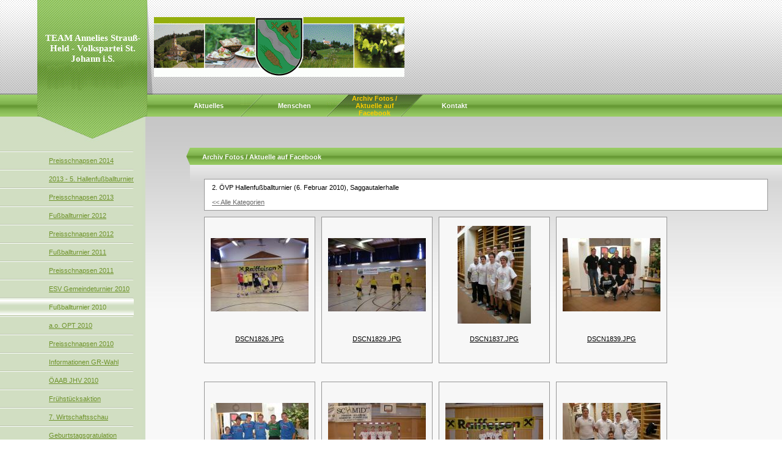

--- FILE ---
content_type: text/html; charset=UTF-8
request_url: http://oevp-stjohann.at/Fotos.php?view=thumbnailList&category=5
body_size: 25992
content:
<!DOCTYPE html PUBLIC "-//W3C//DTD HTML 4.01 Transitional//EN">
<HTML><head><meta http-equiv="Content-Type" content="text/html; charset=utf-8"><title>TEAM Annelies Strauß-Held - Volkspartei St. Johann i.S. - Archiv Fotos / Aktuelle auf Facebook</title><meta name="DESCRIPTION" content=""><meta name="KEYWORDS" content=""><meta name="GENERATOR" content="Parallels Plesk Sitebuilder 4.5.0"><link href="css/styles.css?template=aa-03&colorScheme=green&header=&button=buttons1" rel="stylesheet" type="text/css"></head><BODY MARGINHEIGHT="0" MARGINWIDTH="0" TOPMARGIN="0" RIGHTMARGIN="0" BOTTOMMARGIN="0" LEFTMARGIN="0"><TABLE CELLPADDING="0" CELLSPACING="0" BORDER="0" class="middle" style="width: 100%; height: 100%;"><TR><TD height="191" style="background-image:url('images/up-bgr.gif?template=aa-03&colorScheme=green&header=&button=buttons1'); background-repeat:repeat-x;"><table cellpadding="0" cellspacing="0" border="0" style="width: 100%; height: 100%;"><tr><td width="61"><div style="width:61px; height: 191px; "><span></span></div></td><td valign="top" style="height: 100%;  background-image: url('images/picture_for_logo.gif?template=aa-03&colorScheme=green&header=&button=buttons1'); background-repeat: no-repeat;"><div style="width:180px; "><span></span></div><table cellpadding="0" cellspacing="0" border="0" style="width:191px;"><tr><td style="padding:38px 0px 15px 67px;"><a href="./"><img src="images/logo/94bbff9e4ae055f1da72f860fb9bdde9.gif?template=aa-03&colorScheme=green&header=&button=buttons1" alt="" border="0"></a></td></tr><tr><td class="slogan" align="center" style="padding-right:10px">TEAM Annelies Strauß-Held - Volkspartei St. Johann i.S.</td></tr></table></td><td width="1090" style="height: 100%; background-image: url('images/header.gif?template=aa-03&colorScheme=green&header=&button=buttons1'); background-repeat: no-repeat; background-position: top left; " VALIGN="bottom"><table cellpadding="0" cellspacing="0" border="0" ALIGN="left" style="height:36px;"><tr><td colspan="9" style="padding-left:35px; padding-bottom:70px;" class="site"></td></tr><tr align="left" style="height:36px;"><td><table cellpadding="0" cellspacing="0" border="0"><tr><td style="width: 37px;"><span></span></td><td style="padding-bottom: 0px; padding: 0 10px; text-align: center;"><div style="width:84px;"><span></span></div><a href="Aktuelles.php" class="menu">Aktuelles</a></td><td VALIGN="bottom"><img align="middle" src="images/sep_com.gif?template=aa-03&colorScheme=green&header=&button=buttons1" alt=""></td><td style="padding-bottom: 0px; padding: 0 10px; text-align: center;"><div style="width:84px;"><span></span></div><a href="Menschen.php" class="menu">Menschen</a></td><td VALIGN="bottom"><img align="middle" src="images/sep_com_l.gif?template=aa-03&colorScheme=green&header=&button=buttons1" alt=""></td><td align="center" style="padding-bottom: 0px; width:84px; background-image: url('images/menu-top-bgr.gif?template=aa-03&colorScheme=green&header=&button=buttons1'); background-repeat: repeat-x; background-position: bottom; " class="menu"><div style="width:84px;"><span></span></div><a href="Fotos.php" class="theme">Archiv Fotos / Aktuelle auf Facebook</a></td><td VALIGN="bottom"><img align="middle" src="images/sep_com_r.gif?template=aa-03&colorScheme=green&header=&button=buttons1" alt=""></td><td style="padding-bottom: 0px; padding: 0 10px; text-align: center;"><div style="width:84px;"><span></span></div><a href="Kontakt.php" class="menu">Kontakt</a></td></tr></table></td></tr></table></td></tr></table></TD></TR><TR><TD height="100%" style="background-image:url('images/middle-bgr.gif?template=aa-03&colorScheme=green&header=&button=buttons1'); background-repeat: repeat-x; "><table cellpadding="0" cellspacing="0" BORDER="0" style="width: 100%; height: 100%;"><tr valign="top"><td width="280" valign="top"><!DOCTYPE html PUBLIC "-//W3C//DTD HTML 4.01 Transitional//EN">
<table xmlns:fo="http://www.w3.org/1999/XSL/Format" cellpadding="0" cellspacing="0" BORDER="0" style="width: 234px;height: 330px; background-image: url('images/menu-bgr.gif?template=aa-03&colorScheme=green&header=&button=buttons1'); background-repeat: repeat-y; background-position:0% 0%; margin-right:40 px; "><tr><td colspan="2" valign="top" align="right" style="padding-right:3px; padding-bottom:2px; height:53px;"><img src="images/menu-top.gif?template=aa-03&colorScheme=green&header=&button=buttons1" alt=""></td></tr><tr><td height="3"><img src="images/sep-menu.gif?template=aa-03&colorScheme=green&header=&button=buttons1" alt=""></td><td rowspan="15"><div style="width:20px; "><span></span></div></td></tr><tr><td valign="middle" style="padding-left:80px;height:26px;"><a href="http://oevp-stjohann.at/Fotos.php?view=thumbnailList&amp;category=19" class="main-menu">Preisschnapsen 2014</a></td></tr><tr><td height="3"><img src="images/sep-menu.gif?template=aa-03&colorScheme=green&header=&button=buttons1" alt=""></td></tr><tr><td valign="middle" style="padding-left:80px;height:26px;"><a href="http://oevp-stjohann.at/Fotos.php?view=thumbnailList&amp;category=18" class="main-menu">2013 - 5. Hallenfußballturnier</a></td></tr><tr><td height="3"><img src="images/sep-menu.gif?template=aa-03&colorScheme=green&header=&button=buttons1" alt=""></td></tr><tr><td valign="middle" style="padding-left:80px;height:26px;"><a href="http://oevp-stjohann.at/Fotos.php?view=thumbnailList&amp;category=17" class="main-menu">Preisschnapsen 2013</a></td></tr><tr><td height="3"><img src="images/sep-menu.gif?template=aa-03&colorScheme=green&header=&button=buttons1" alt=""></td></tr><tr><td valign="middle" style="padding-left:80px;height:26px;"><a href="http://oevp-stjohann.at/Fotos.php?view=thumbnailList&amp;category=16" class="main-menu">Fußballturnier 2012</a></td></tr><tr><td height="3"><img src="images/sep-menu.gif?template=aa-03&colorScheme=green&header=&button=buttons1" alt=""></td></tr><tr><td valign="middle" style="padding-left:80px;height:26px;"><a href="http://oevp-stjohann.at/Fotos.php?view=thumbnailList&amp;category=15" class="main-menu">Preisschnapsen 2012</a></td></tr><tr><td height="3"><img src="images/sep-menu.gif?template=aa-03&colorScheme=green&header=&button=buttons1" alt=""></td></tr><tr><td valign="middle" style="padding-left:80px;height:26px;"><a href="http://oevp-stjohann.at/Fotos.php?view=thumbnailList&amp;category=14" class="main-menu">Fußballturnier 2011</a></td></tr><tr><td height="3"><img src="images/sep-menu.gif?template=aa-03&colorScheme=green&header=&button=buttons1" alt=""></td></tr><tr><td valign="middle" style="padding-left:80px;height:26px;"><a href="http://oevp-stjohann.at/Fotos.php?view=thumbnailList&amp;category=13" class="main-menu">Preisschnapsen 2011</a></td></tr><tr><td height="3"><img src="images/sep-menu.gif?template=aa-03&colorScheme=green&header=&button=buttons1" alt=""></td></tr><tr><td valign="middle" style="padding-left:80px;height:26px;"><a href="http://oevp-stjohann.at/Fotos.php?view=thumbnailList&amp;category=9" class="main-menu">ESV Gemeindeturnier 2010</a></td></tr><tr><td height="3"><img src="images/sep-menu.gif?template=aa-03&colorScheme=green&header=&button=buttons1" alt=""></td></tr><tr><td valign="middle" class="main-menu" style="padding-left:80px; background-image: url('images/menu-middle-bgr.gif?template=aa-03&colorScheme=green&header=&button=buttons1'); background-repeat: repeat-x; height:26px;">Fußballturnier 2010</td></tr><tr><td height="3"><img src="images/sep-menu.gif?template=aa-03&colorScheme=green&header=&button=buttons1" alt=""></td></tr><tr><td valign="middle" style="padding-left:80px;height:26px;"><a href="http://oevp-stjohann.at/Fotos.php?view=thumbnailList&amp;category=4" class="main-menu">a.o. OPT 2010</a></td></tr><tr><td height="3"><img src="images/sep-menu.gif?template=aa-03&colorScheme=green&header=&button=buttons1" alt=""></td></tr><tr><td valign="middle" style="padding-left:80px;height:26px;"><a href="http://oevp-stjohann.at/Fotos.php?view=thumbnailList&amp;category=3" class="main-menu">Preisschnapsen 2010</a></td></tr><tr><td height="3"><img src="images/sep-menu.gif?template=aa-03&colorScheme=green&header=&button=buttons1" alt=""></td></tr><tr><td valign="middle" style="padding-left:80px;height:26px;"><a href="http://oevp-stjohann.at/Fotos.php?view=thumbnailList&amp;category=6" class="main-menu">Informationen GR-Wahl</a></td></tr><tr><td height="3"><img src="images/sep-menu.gif?template=aa-03&colorScheme=green&header=&button=buttons1" alt=""></td></tr><tr><td valign="middle" style="padding-left:80px;height:26px;"><a href="http://oevp-stjohann.at/Fotos.php?view=thumbnailList&amp;category=7" class="main-menu">ÖAAB JHV 2010</a></td></tr><tr><td height="3"><img src="images/sep-menu.gif?template=aa-03&colorScheme=green&header=&button=buttons1" alt=""></td></tr><tr><td valign="middle" style="padding-left:80px;height:26px;"><a href="http://oevp-stjohann.at/Fotos.php?view=thumbnailList&amp;category=8" class="main-menu">Frühstücksaktion</a></td></tr><tr><td height="3"><img src="images/sep-menu.gif?template=aa-03&colorScheme=green&header=&button=buttons1" alt=""></td></tr><tr><td valign="middle" style="padding-left:80px;height:26px;"><a href="http://oevp-stjohann.at/Fotos.php?view=thumbnailList&amp;category=10" class="main-menu">7. Wirtschaftsschau</a></td></tr><tr><td height="3"><img src="images/sep-menu.gif?template=aa-03&colorScheme=green&header=&button=buttons1" alt=""></td></tr><tr><td valign="middle" style="padding-left:80px;height:26px;"><a href="http://oevp-stjohann.at/Fotos.php?view=thumbnailList&amp;category=11" class="main-menu">Geburtstagsgratulation</a></td></tr><tr><td height="3"><img src="images/sep-menu.gif?template=aa-03&colorScheme=green&header=&button=buttons1" alt=""></td></tr><tr><td valign="middle" style="padding-left:80px;height:26px;"><a href="http://oevp-stjohann.at/Fotos.php?view=thumbnailList&amp;category=12" class="main-menu">Sturm & Kastanien 2010</a></td></tr><tr><td height="3"><img src="images/sep-menu.gif?template=aa-03&colorScheme=green&header=&button=buttons1" alt=""></td></tr><tr><td colspan="2" valign="bottom" align="right"><img src="images/menu-bottom.gif?template=aa-03&colorScheme=green&header=&button=buttons1" alt=""></td></tr></table>
</td><td><table cellpadding="0" cellspacing="0" BORDER="0" style="width: 100%; height: 100%;"><tr><td style="width: 31px; height: 79px; background-image:url('images/title-l.gif?template=aa-03&colorScheme=green&header=&button=buttons1'); background-repeat:no-repeat;"><div style="width:31px; height: 79px; "><span></span></div></td><td valign="bottom" class="main-title" style="padding-left: 20px; padding-bottom: 7px; width: 100%; height: 79px; background-image:url('images/title.gif?template=aa-03&colorScheme=green&header=&button=buttons1'); background-repeat:repeat-x;">Archiv Fotos / Aktuelle auf Facebook</td></tr><tr valign="top"><td style="width: 31px; height: 100%;"><div style="width:31px; height: 79px; "><span></span></div></td><td class="pageContent" style="width: 100%; background-image:url('images/main-bgr.gif?template=aa-03&colorScheme=green&header=&button=buttons1'); background-repeat:repeat-x; padding: 20px;"><style type="text/css">@import url(resources/css/styles.css);</style><style type="text/css">@import url(resources/css/styles_ext.css);</style><table border="0" style="width:100%;">
<tr><td>
<table style="width:100%; margin-bottom:10px;" border="0" class="mod-item-body">
<tr><td style="padding: 5px 10px;">2. &Ouml;VP Hallenfu&szlig;ballturnier (6. Februar 2010), Saggautalerhalle</td></tr>
<tr><td style="padding: 5px 10px;"><a href="Fotos.php">							
					&lt;&lt; Alle Kategorien</a></td></tr>
</table>
<div style="float: left; margin-right: 10px; margin-bottom: 10px; height:260px;"><table border="0" cellspacing="0" class="mod-comment-body" style="height:240px;">
<tr><td style="height:100%; padding:10px; text-align: center;"><a href="http://oevp-stjohann.at/Fotos.php?view=preview&amp;category=5&amp;image=39"><img border="0" src="data/storage/attachments/ebcd2259a7b9b219bcbdccdb71787a68.JPG" alt="DSCN1826.JPG"></a></td></tr>
<tr><td style="padding: 5px 10px; vertical-align: middle; text-align: center;"><div style="padding: 0px; margin: 0px; overflow: hidden; height: 40px; width: 160px;"><a title="DSCN1826.JPG" class="mod-item-body-a" href="http://oevp-stjohann.at/Fotos.php?view=preview&amp;category=5&amp;image=39">DSCN1826.JPG</a></div></td></tr>
</table></div>
<div style="float: left; margin-right: 10px; margin-bottom: 10px; height:260px;"><table border="0" cellspacing="0" class="mod-comment-body" style="height:240px;">
<tr><td style="height:100%; padding:10px; text-align: center;"><a href="http://oevp-stjohann.at/Fotos.php?view=preview&amp;category=5&amp;image=40"><img border="0" src="data/storage/attachments/5de61f293b54d1ed0d5db5cfbc230dab.JPG" alt="DSCN1829.JPG"></a></td></tr>
<tr><td style="padding: 5px 10px; vertical-align: middle; text-align: center;"><div style="padding: 0px; margin: 0px; overflow: hidden; height: 40px; width: 160px;"><a title="DSCN1829.JPG" class="mod-item-body-a" href="http://oevp-stjohann.at/Fotos.php?view=preview&amp;category=5&amp;image=40">DSCN1829.JPG</a></div></td></tr>
</table></div>
<div style="float: left; margin-right: 10px; margin-bottom: 10px; height:260px;"><table border="0" cellspacing="0" class="mod-comment-body" style="height:240px;">
<tr><td style="height:100%; padding:10px; text-align: center;"><a href="http://oevp-stjohann.at/Fotos.php?view=preview&amp;category=5&amp;image=41"><img border="0" src="data/storage/attachments/eec7b4a8d32e7e6823e1db5f30578273.JPG" alt="DSCN1837.JPG"></a></td></tr>
<tr><td style="padding: 5px 10px; vertical-align: middle; text-align: center;"><div style="padding: 0px; margin: 0px; overflow: hidden; height: 40px; width: 160px;"><a title="DSCN1837.JPG" class="mod-item-body-a" href="http://oevp-stjohann.at/Fotos.php?view=preview&amp;category=5&amp;image=41">DSCN1837.JPG</a></div></td></tr>
</table></div>
<div style="float: left; margin-right: 10px; margin-bottom: 10px; height:260px;"><table border="0" cellspacing="0" class="mod-comment-body" style="height:240px;">
<tr><td style="height:100%; padding:10px; text-align: center;"><a href="http://oevp-stjohann.at/Fotos.php?view=preview&amp;category=5&amp;image=42"><img border="0" src="data/storage/attachments/f8f5ab51891baa0528e4142435c8b91a.JPG" alt="DSCN1839.JPG"></a></td></tr>
<tr><td style="padding: 5px 10px; vertical-align: middle; text-align: center;"><div style="padding: 0px; margin: 0px; overflow: hidden; height: 40px; width: 160px;"><a title="DSCN1839.JPG" class="mod-item-body-a" href="http://oevp-stjohann.at/Fotos.php?view=preview&amp;category=5&amp;image=42">DSCN1839.JPG</a></div></td></tr>
</table></div>
<div style="float: left; margin-right: 10px; margin-bottom: 10px; height:260px;"><table border="0" cellspacing="0" class="mod-comment-body" style="height:240px;">
<tr><td style="height:100%; padding:10px; text-align: center;"><a href="http://oevp-stjohann.at/Fotos.php?view=preview&amp;category=5&amp;image=43"><img border="0" src="data/storage/attachments/5c1926c84d7fec353cf47bc63364b553.JPG" alt="DSCN1844.JPG"></a></td></tr>
<tr><td style="padding: 5px 10px; vertical-align: middle; text-align: center;"><div style="padding: 0px; margin: 0px; overflow: hidden; height: 40px; width: 160px;"><a title="DSCN1844.JPG" class="mod-item-body-a" href="http://oevp-stjohann.at/Fotos.php?view=preview&amp;category=5&amp;image=43">DSCN1844.JPG</a></div></td></tr>
</table></div>
<div style="float: left; margin-right: 10px; margin-bottom: 10px; height:260px;"><table border="0" cellspacing="0" class="mod-comment-body" style="height:240px;">
<tr><td style="height:100%; padding:10px; text-align: center;"><a href="http://oevp-stjohann.at/Fotos.php?view=preview&amp;category=5&amp;image=44"><img border="0" src="data/storage/attachments/9591edff8bdc4d1d38e7f2f503808f62.JPG" alt="DSCN1846.JPG"></a></td></tr>
<tr><td style="padding: 5px 10px; vertical-align: middle; text-align: center;"><div style="padding: 0px; margin: 0px; overflow: hidden; height: 40px; width: 160px;"><a title="DSCN1846.JPG" class="mod-item-body-a" href="http://oevp-stjohann.at/Fotos.php?view=preview&amp;category=5&amp;image=44">DSCN1846.JPG</a></div></td></tr>
</table></div>
<div style="float: left; margin-right: 10px; margin-bottom: 10px; height:260px;"><table border="0" cellspacing="0" class="mod-comment-body" style="height:240px;">
<tr><td style="height:100%; padding:10px; text-align: center;"><a href="http://oevp-stjohann.at/Fotos.php?view=preview&amp;category=5&amp;image=45"><img border="0" src="data/storage/attachments/50993b0bae40d02e637dbfdcfb322a4a.JPG" alt="DSCN1848.JPG"></a></td></tr>
<tr><td style="padding: 5px 10px; vertical-align: middle; text-align: center;"><div style="padding: 0px; margin: 0px; overflow: hidden; height: 40px; width: 160px;"><a title="DSCN1848.JPG" class="mod-item-body-a" href="http://oevp-stjohann.at/Fotos.php?view=preview&amp;category=5&amp;image=45">DSCN1848.JPG</a></div></td></tr>
</table></div>
<div style="float: left; margin-right: 10px; margin-bottom: 10px; height:260px;"><table border="0" cellspacing="0" class="mod-comment-body" style="height:240px;">
<tr><td style="height:100%; padding:10px; text-align: center;"><a href="http://oevp-stjohann.at/Fotos.php?view=preview&amp;category=5&amp;image=46"><img border="0" src="data/storage/attachments/df12664e4828a4b95e607ecda3c77a08.JPG" alt="DSCN1850.JPG"></a></td></tr>
<tr><td style="padding: 5px 10px; vertical-align: middle; text-align: center;"><div style="padding: 0px; margin: 0px; overflow: hidden; height: 40px; width: 160px;"><a title="DSCN1850.JPG" class="mod-item-body-a" href="http://oevp-stjohann.at/Fotos.php?view=preview&amp;category=5&amp;image=46">DSCN1850.JPG</a></div></td></tr>
</table></div>
<div style="float: left; margin-right: 10px; margin-bottom: 10px; height:260px;"><table border="0" cellspacing="0" class="mod-comment-body" style="height:240px;">
<tr><td style="height:100%; padding:10px; text-align: center;"><a href="http://oevp-stjohann.at/Fotos.php?view=preview&amp;category=5&amp;image=47"><img border="0" src="data/storage/attachments/2c56eefc753c343545f4bbd7bba06ee6.JPG" alt="DSCN1853.JPG"></a></td></tr>
<tr><td style="padding: 5px 10px; vertical-align: middle; text-align: center;"><div style="padding: 0px; margin: 0px; overflow: hidden; height: 40px; width: 160px;"><a title="DSCN1853.JPG" class="mod-item-body-a" href="http://oevp-stjohann.at/Fotos.php?view=preview&amp;category=5&amp;image=47">DSCN1853.JPG</a></div></td></tr>
</table></div>
<div style="float: left; margin-right: 10px; margin-bottom: 10px; height:260px;"><table border="0" cellspacing="0" class="mod-comment-body" style="height:240px;">
<tr><td style="height:100%; padding:10px; text-align: center;"><a href="http://oevp-stjohann.at/Fotos.php?view=preview&amp;category=5&amp;image=48"><img border="0" src="data/storage/attachments/0efddcf2396a32cee6b85cae3a3b1d5a.JPG" alt="DSCN1854.JPG"></a></td></tr>
<tr><td style="padding: 5px 10px; vertical-align: middle; text-align: center;"><div style="padding: 0px; margin: 0px; overflow: hidden; height: 40px; width: 160px;"><a title="DSCN1854.JPG" class="mod-item-body-a" href="http://oevp-stjohann.at/Fotos.php?view=preview&amp;category=5&amp;image=48">DSCN1854.JPG</a></div></td></tr>
</table></div>
<div style="float: left; margin-right: 10px; margin-bottom: 10px; height:260px;"><table border="0" cellspacing="0" class="mod-comment-body" style="height:240px;">
<tr><td style="height:100%; padding:10px; text-align: center;"><a href="http://oevp-stjohann.at/Fotos.php?view=preview&amp;category=5&amp;image=49"><img border="0" src="data/storage/attachments/88af3424a524eeb0263c0e4dc9f82067.JPG" alt="DSCN1856.JPG"></a></td></tr>
<tr><td style="padding: 5px 10px; vertical-align: middle; text-align: center;"><div style="padding: 0px; margin: 0px; overflow: hidden; height: 40px; width: 160px;"><a title="DSCN1856.JPG" class="mod-item-body-a" href="http://oevp-stjohann.at/Fotos.php?view=preview&amp;category=5&amp;image=49">DSCN1856.JPG</a></div></td></tr>
</table></div>
<div style="float: left; margin-right: 10px; margin-bottom: 10px; height:260px;"><table border="0" cellspacing="0" class="mod-comment-body" style="height:240px;">
<tr><td style="height:100%; padding:10px; text-align: center;"><a href="http://oevp-stjohann.at/Fotos.php?view=preview&amp;category=5&amp;image=50"><img border="0" src="data/storage/attachments/9c14a70dfd580089376c55f90f2fafc5.JPG" alt="DSCN1858.JPG"></a></td></tr>
<tr><td style="padding: 5px 10px; vertical-align: middle; text-align: center;"><div style="padding: 0px; margin: 0px; overflow: hidden; height: 40px; width: 160px;"><a title="DSCN1858.JPG" class="mod-item-body-a" href="http://oevp-stjohann.at/Fotos.php?view=preview&amp;category=5&amp;image=50">DSCN1858.JPG</a></div></td></tr>
</table></div>
<div style="float: left; margin-right: 10px; margin-bottom: 10px; height:260px;"><table border="0" cellspacing="0" class="mod-comment-body" style="height:240px;">
<tr><td style="height:100%; padding:10px; text-align: center;"><a href="http://oevp-stjohann.at/Fotos.php?view=preview&amp;category=5&amp;image=51"><img border="0" src="data/storage/attachments/6e7478b7eed94d0abd15c112328f368b.JPG" alt="DSCN1863.JPG"></a></td></tr>
<tr><td style="padding: 5px 10px; vertical-align: middle; text-align: center;"><div style="padding: 0px; margin: 0px; overflow: hidden; height: 40px; width: 160px;"><a title="DSCN1863.JPG" class="mod-item-body-a" href="http://oevp-stjohann.at/Fotos.php?view=preview&amp;category=5&amp;image=51">DSCN1863.JPG</a></div></td></tr>
</table></div>
<div style="float: left; margin-right: 10px; margin-bottom: 10px; height:260px;"><table border="0" cellspacing="0" class="mod-comment-body" style="height:240px;">
<tr><td style="height:100%; padding:10px; text-align: center;"><a href="http://oevp-stjohann.at/Fotos.php?view=preview&amp;category=5&amp;image=52"><img border="0" src="data/storage/attachments/83ee89141aca75768bf54cf11d37b221.JPG" alt="DSCN1865.JPG"></a></td></tr>
<tr><td style="padding: 5px 10px; vertical-align: middle; text-align: center;"><div style="padding: 0px; margin: 0px; overflow: hidden; height: 40px; width: 160px;"><a title="DSCN1865.JPG" class="mod-item-body-a" href="http://oevp-stjohann.at/Fotos.php?view=preview&amp;category=5&amp;image=52">DSCN1865.JPG</a></div></td></tr>
</table></div>
<div style="float: left; margin-right: 10px; margin-bottom: 10px; height:260px;"><table border="0" cellspacing="0" class="mod-comment-body" style="height:240px;">
<tr><td style="height:100%; padding:10px; text-align: center;"><a href="http://oevp-stjohann.at/Fotos.php?view=preview&amp;category=5&amp;image=53"><img border="0" src="data/storage/attachments/5397bc9c5e44dd2c6584b009ae75cdd9.JPG" alt="DSCN1866.JPG"></a></td></tr>
<tr><td style="padding: 5px 10px; vertical-align: middle; text-align: center;"><div style="padding: 0px; margin: 0px; overflow: hidden; height: 40px; width: 160px;"><a title="DSCN1866.JPG" class="mod-item-body-a" href="http://oevp-stjohann.at/Fotos.php?view=preview&amp;category=5&amp;image=53">DSCN1866.JPG</a></div></td></tr>
</table></div>
<div style="float: left; margin-right: 10px; margin-bottom: 10px; height:260px;"><table border="0" cellspacing="0" class="mod-comment-body" style="height:240px;">
<tr><td style="height:100%; padding:10px; text-align: center;"><a href="http://oevp-stjohann.at/Fotos.php?view=preview&amp;category=5&amp;image=54"><img border="0" src="data/storage/attachments/d35a8dc4dd47b217d7af0482e0f71b09.JPG" alt="DSCN1877.JPG"></a></td></tr>
<tr><td style="padding: 5px 10px; vertical-align: middle; text-align: center;"><div style="padding: 0px; margin: 0px; overflow: hidden; height: 40px; width: 160px;"><a title="DSCN1877.JPG" class="mod-item-body-a" href="http://oevp-stjohann.at/Fotos.php?view=preview&amp;category=5&amp;image=54">DSCN1877.JPG</a></div></td></tr>
</table></div>
</td></tr>
<tr><td><table class="mod-comment-body" style="width:100%;" border="0"><tr>
<td style="padding-left: 10px;">26 Elemente gesamt</td>
<td align="right" class="mod">
<span class="page_navigator_current_page"><b>1</b></span> 
<a class="page_navigator" href="http://oevp-stjohann.at/Fotos.php?view=thumbnailList&amp;category=5&amp;q=&amp;ImageGalleryPage=2"><b>2</b></a> 
</td>
</tr></table></td></tr>
</table>
</td></tr></table></td></tr></table></TD></TR><TR><TD height="100" valign="top" align="center" style="padding-top:20px; background-image:url('images/down-bgr.gif?template=aa-03&colorScheme=green&header=&button=buttons1'); background-repeat: repeat-x; background-position: top left;"><table cellpadding="0" cellspacing="0" BORDER="0"><tr><td><img src="images/button.gif?template=aa-03&colorScheme=green&header=&button=buttons1" alt=""></td><td valign="middle"><a href="Aktuelles.php" id="bmenu1" class="bottom-menu">Aktuelles</a></td><td><div style="width: 10px;"><span></span></div></td><td><img src="images/button.gif?template=aa-03&colorScheme=green&header=&button=buttons1" alt=""></td><td valign="middle"><a href="Menschen.php" id="bmenu2" class="bottom-menu">Menschen</a></td><td><div style="width: 10px;"><span></span></div></td><td><img src="images/button.gif?template=aa-03&colorScheme=green&header=&button=buttons1" alt=""></td><td valign="middle"><a href="Fotos.php" id="abmenu" class="bottom-menu" style="text-decoration: underline;">Archiv Fotos / Aktuelle auf Facebook</a></td><td><div style="width: 10px;"><span></span></div></td><td><img src="images/button.gif?template=aa-03&colorScheme=green&header=&button=buttons1" alt=""></td><td valign="middle"><a href="Kontakt.php" id="bmenu4" class="bottom-menu">Kontakt</a></td></tr><tr><td colspan="10" align="center" style="padding-top:20px;" class="copyright">(c) ÖVP St. Johann i.S.</td></tr></table></TD></TR></TABLE></BODY></HTML>


--- FILE ---
content_type: text/css
request_url: http://oevp-stjohann.at/css/styles.css?template=aa-03&colorScheme=green&header=&button=buttons1
body_size: 1158
content:
.middle { background-color: #F8F8F8; }
.slogan { font-weight: bold;  font-size: 11pt; font-family: Times New Roman PS MT, Times, sans-serif; color: #FFFFFF ;  }
.theme { font-size: 8pt; font-family: Tahoma, sans-serif; font-weight: bold; color: #FFCC00  ;text-decoration: none; }
.pageContent {  font-size: 8pt; font-family: Tahoma, sans-serif; color: #3A3D35 ;  }
.menu { font-size: 8pt; font-family: Tahoma, sans-serif; font-weight: bold; color: #FFFFFF  ;text-decoration: none; }
.main-menu { font-size: 8pt; font-family: Tahoma, sans-serif;  color: #6D9229  ; }
.bottom-menu { font-size: 8pt; font-family: Tahoma, sans-serif;  color: #629C36  ;  font-weight: bold;text-decoration: none;}
.copyright {font-size: 7pt; font-family: Tahoma, sans-serif;  color: #393D34  ;}
.information {font-size: 7pt; font-family: Tahoma, sans-serif;  color: #393D34  ;font-weight: bold;}
.site {font-family: Times New Roman PS MT, Times, sans-serif;  font-weight: bold; font-style: italic; font-size: 9pt; color:  #6D9229  ;text-decoration: none;}
.main-title { font-size: 8pt; font-family: Tahoma, sans-serif; font-weight: bold; color: #FFFFFF  ;text-decoration: none; }
